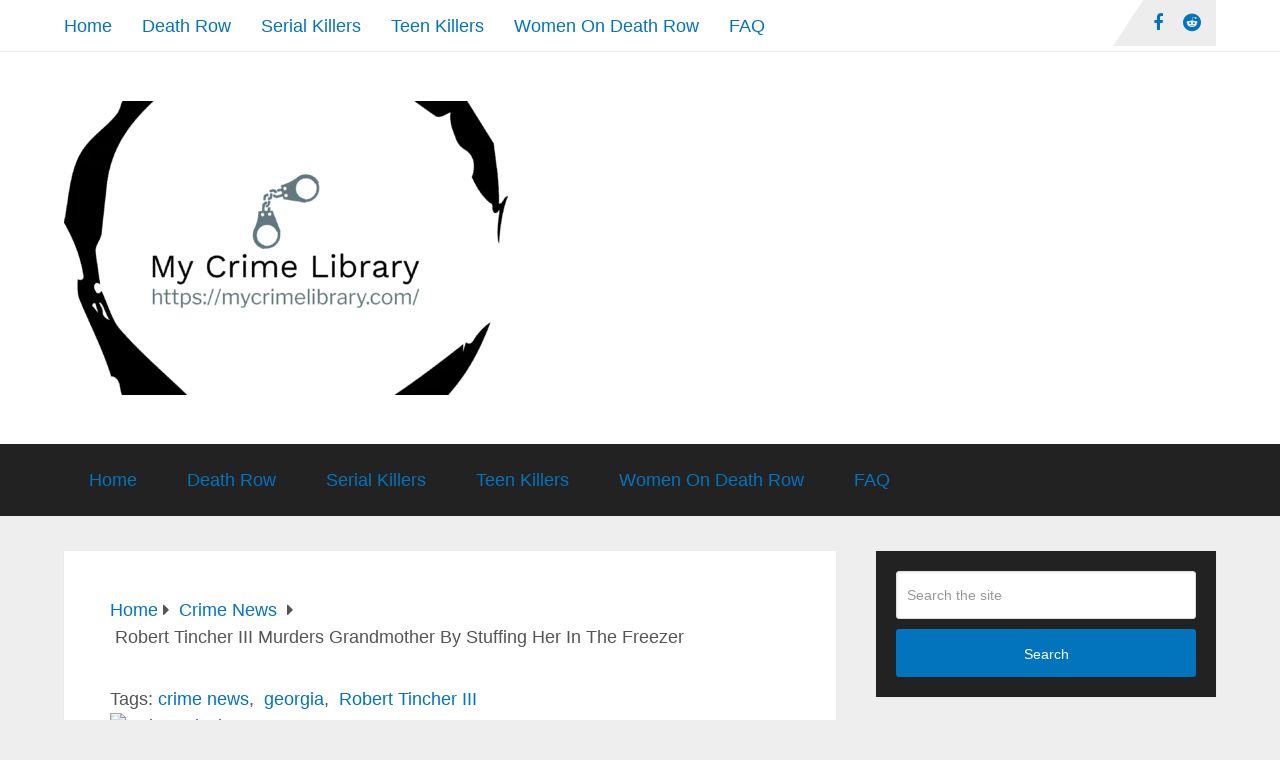

--- FILE ---
content_type: text/html; charset=utf-8
request_url: https://www.google.com/recaptcha/api2/aframe
body_size: 265
content:
<!DOCTYPE HTML><html><head><meta http-equiv="content-type" content="text/html; charset=UTF-8"></head><body><script nonce="gRpUiQM1adcP28TLI16Cww">/** Anti-fraud and anti-abuse applications only. See google.com/recaptcha */ try{var clients={'sodar':'https://pagead2.googlesyndication.com/pagead/sodar?'};window.addEventListener("message",function(a){try{if(a.source===window.parent){var b=JSON.parse(a.data);var c=clients[b['id']];if(c){var d=document.createElement('img');d.src=c+b['params']+'&rc='+(localStorage.getItem("rc::a")?sessionStorage.getItem("rc::b"):"");window.document.body.appendChild(d);sessionStorage.setItem("rc::e",parseInt(sessionStorage.getItem("rc::e")||0)+1);localStorage.setItem("rc::h",'1768951417272');}}}catch(b){}});window.parent.postMessage("_grecaptcha_ready", "*");}catch(b){}</script></body></html>